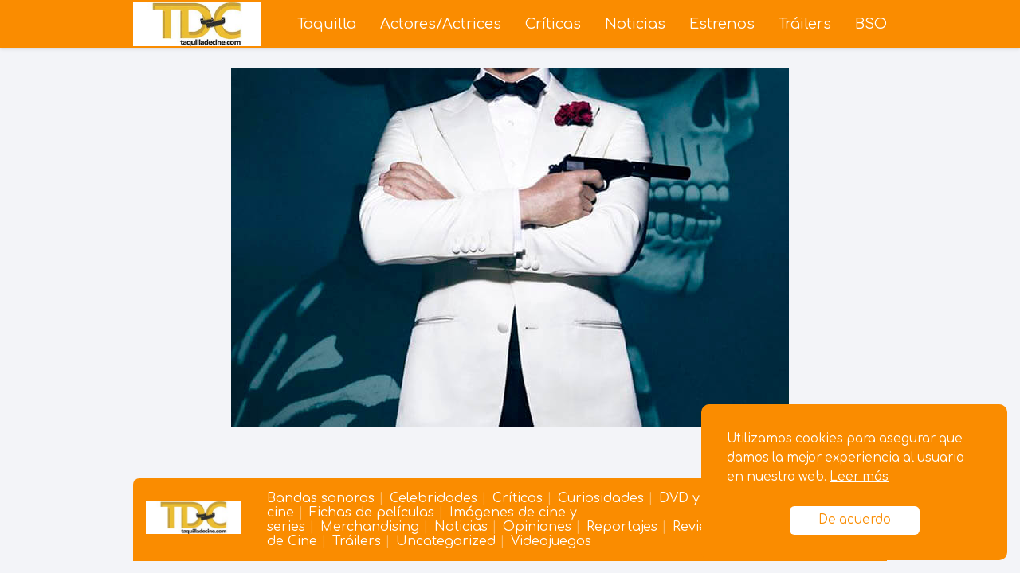

--- FILE ---
content_type: text/html; charset=UTF-8
request_url: https://taquilladecine.com/nueva-pelicula-007-james-bond-estreno-2019/nueva-pelicula-007-james-bond-estreno-2019/
body_size: 5225
content:
<!DOCTYPE html><html dir="ltr" lang="es" prefix="og: https://ogp.me/ns#" ><head><meta charset="UTF-8"><meta name="viewport" content="width=device-width, initial-scale=1.0, maximum-scale=2.0"><script data-cfasync="false" id="ao_optimized_gfonts_config">WebFontConfig={google:{families:["Comfortaa:400,700"] },classes:false, events:false, timeout:1500};</script><!-- <link media="all" href="https://taquilladecine.com/wp-content/cache/autoptimize/css/autoptimize_d68942622c3ecd21dae3a44d8fc35b33.css" rel="stylesheet"> -->
<link rel="stylesheet" type="text/css" href="//taquilladecine.com/wp-content/cache/wpfc-minified/21ka0e1d/bnnsr.css" media="all"/><title>La nueva película de 007 se estrenará en 2019 | TAQUILLA DE CINE</title><meta name="description" content="La nueva película de 007 se estrenará en 2019."/><meta name="robots" content="max-image-preview:large"/><meta name="author" content="Joaquín R. Fernández"/><link rel="canonical" href="https://taquilladecine.com/nueva-pelicula-007-james-bond-estreno-2019/nueva-pelicula-007-james-bond-estreno-2019/"/><meta name="generator" content="All in One SEO (AIOSEO) 4.8.8"/><meta property="og:locale" content="es_ES"/><meta property="og:site_name" content="TAQUILLA DE CINE | Ingresos y recaudaciones en España, USA y el resto del mundo"/><meta property="og:type" content="article"/><meta property="og:title" content="La nueva película de 007 se estrenará en 2019 | TAQUILLA DE CINE"/><meta property="og:description" content="La nueva película de 007 se estrenará en 2019."/><meta property="og:url" content="https://taquilladecine.com/nueva-pelicula-007-james-bond-estreno-2019/nueva-pelicula-007-james-bond-estreno-2019/"/><meta property="og:image" content="https://taquilladecine.com/wp-content/uploads/2017/10/cropped-taquilla-de-cine-logo-retina.jpg"/><meta property="og:image:secure_url" content="https://taquilladecine.com/wp-content/uploads/2017/10/cropped-taquilla-de-cine-logo-retina.jpg"/><meta property="article:published_time" content="2017-07-24T23:16:42+00:00"/><meta property="article:modified_time" content="2017-07-24T23:16:51+00:00"/><meta name="twitter:card" content="summary"/><meta name="twitter:title" content="La nueva película de 007 se estrenará en 2019 | TAQUILLA DE CINE"/><meta name="twitter:description" content="La nueva película de 007 se estrenará en 2019."/><meta name="twitter:image" content="https://taquilladecine.com/wp-content/uploads/2017/10/cropped-taquilla-de-cine-logo-retina.jpg"/> <script type="application/ld+json" class="aioseo-schema">{"@context":"https:\/\/schema.org","@graph":[{"@type":"BreadcrumbList","@id":"https:\/\/taquilladecine.com\/nueva-pelicula-007-james-bond-estreno-2019\/nueva-pelicula-007-james-bond-estreno-2019\/#breadcrumblist","itemListElement":[{"@type":"ListItem","@id":"https:\/\/taquilladecine.com#listItem","position":1,"name":"Inicio","item":"https:\/\/taquilladecine.com","nextItem":{"@type":"ListItem","@id":"https:\/\/taquilladecine.com\/nueva-pelicula-007-james-bond-estreno-2019\/nueva-pelicula-007-james-bond-estreno-2019\/#listItem","name":"La nueva pel\u00edcula de 007 se estrenar\u00e1 en 2019"}},{"@type":"ListItem","@id":"https:\/\/taquilladecine.com\/nueva-pelicula-007-james-bond-estreno-2019\/nueva-pelicula-007-james-bond-estreno-2019\/#listItem","position":2,"name":"La nueva pel\u00edcula de 007 se estrenar\u00e1 en 2019","previousItem":{"@type":"ListItem","@id":"https:\/\/taquilladecine.com#listItem","name":"Inicio"}}]},{"@type":"ItemPage","@id":"https:\/\/taquilladecine.com\/nueva-pelicula-007-james-bond-estreno-2019\/nueva-pelicula-007-james-bond-estreno-2019\/#itempage","url":"https:\/\/taquilladecine.com\/nueva-pelicula-007-james-bond-estreno-2019\/nueva-pelicula-007-james-bond-estreno-2019\/","name":"La nueva pel\u00edcula de 007 se estrenar\u00e1 en 2019 | TAQUILLA DE CINE","description":"La nueva pel\u00edcula de 007 se estrenar\u00e1 en 2019.","inLanguage":"es-ES","isPartOf":{"@id":"https:\/\/taquilladecine.com\/#website"},"breadcrumb":{"@id":"https:\/\/taquilladecine.com\/nueva-pelicula-007-james-bond-estreno-2019\/nueva-pelicula-007-james-bond-estreno-2019\/#breadcrumblist"},"author":{"@id":"https:\/\/taquilladecine.com\/author\/admin\/#author"},"creator":{"@id":"https:\/\/taquilladecine.com\/author\/admin\/#author"},"datePublished":"2017-07-25T01:16:42+02:00","dateModified":"2017-07-25T01:16:51+02:00"},{"@type":"Organization","@id":"https:\/\/taquilladecine.com\/#organization","name":"TAQUILLA DE CINE","description":"Ingresos y recaudaciones en Espa\u00f1a, USA y el resto del mundo","url":"https:\/\/taquilladecine.com\/","logo":{"@type":"ImageObject","url":"https:\/\/taquilladecine.com\/wp-content\/uploads\/2017\/10\/cropped-taquilla-de-cine-logo-retina.jpg","@id":"https:\/\/taquilladecine.com\/nueva-pelicula-007-james-bond-estreno-2019\/nueva-pelicula-007-james-bond-estreno-2019\/#organizationLogo","width":280,"height":96,"caption":"Taquilla De Cine - Logo Retina"},"image":{"@id":"https:\/\/taquilladecine.com\/nueva-pelicula-007-james-bond-estreno-2019\/nueva-pelicula-007-james-bond-estreno-2019\/#organizationLogo"}},{"@type":"Person","@id":"https:\/\/taquilladecine.com\/author\/admin\/#author","url":"https:\/\/taquilladecine.com\/author\/admin\/","name":"Joaqu\u00edn R. Fern\u00e1ndez","image":{"@type":"ImageObject","@id":"https:\/\/taquilladecine.com\/nueva-pelicula-007-james-bond-estreno-2019\/nueva-pelicula-007-james-bond-estreno-2019\/#authorImage","url":"https:\/\/secure.gravatar.com\/avatar\/f6792dc21fe45c0930d88f9a36714eeb381ef42c9254b165192976cd26abae06?s=96&d=mm&r=g","width":96,"height":96,"caption":"Joaqu\u00edn R. Fern\u00e1ndez"}},{"@type":"WebSite","@id":"https:\/\/taquilladecine.com\/#website","url":"https:\/\/taquilladecine.com\/","name":"TAQUILLA DE CINE","description":"Ingresos y recaudaciones en Espa\u00f1a, USA y el resto del mundo","inLanguage":"es-ES","publisher":{"@id":"https:\/\/taquilladecine.com\/#organization"}}]}</script> <link rel="dns-prefetch" href="https://www.googletagmanager.com"><link rel="preconnect" href="https://fonts.googleapis.com" crossorigin><link rel="preconnect" href="https://fonts.gstatic.com/" crossorigin><link rel="preconnect" href="https://www.googletagmanager.com" crossorigin><link href='https://fonts.gstatic.com' crossorigin='anonymous' rel='preconnect'/><link href='https://ajax.googleapis.com' rel='preconnect'/><link href='https://fonts.googleapis.com' rel='preconnect'/><link rel="alternate" type="application/rss+xml" title="TAQUILLA DE CINE &raquo; Feed" href="https://taquilladecine.com/feed/"/><link rel="alternate" type="application/rss+xml" title="TAQUILLA DE CINE &raquo; Feed de los comentarios" href="https://taquilladecine.com/comments/feed/"/><link rel="alternate" type="application/rss+xml" title="TAQUILLA DE CINE &raquo; Comentario La nueva película de 007 se estrenará en 2019 del feed" href="https://taquilladecine.com/nueva-pelicula-007-james-bond-estreno-2019/nueva-pelicula-007-james-bond-estreno-2019/feed/"/><link rel="https://api.w.org/" href="https://taquilladecine.com/wp-json/"/><link rel="alternate" title="JSON" type="application/json" href="https://taquilladecine.com/wp-json/wp/v2/media/20362"/><link rel="EditURI" type="application/rsd+xml" title="RSD" href="https://taquilladecine.com/xmlrpc.php?rsd"/><link rel='shortlink' href='https://taquilladecine.com/?p=20362'/><link rel="alternate" title="oEmbed (JSON)" type="application/json+oembed" href="https://taquilladecine.com/wp-json/oembed/1.0/embed?url=https%3A%2F%2Ftaquilladecine.com%2Fnueva-pelicula-007-james-bond-estreno-2019%2Fnueva-pelicula-007-james-bond-estreno-2019%2F"/><link rel="alternate" title="oEmbed (XML)" type="text/xml+oembed" href="https://taquilladecine.com/wp-json/oembed/1.0/embed?url=https%3A%2F%2Ftaquilladecine.com%2Fnueva-pelicula-007-james-bond-estreno-2019%2Fnueva-pelicula-007-james-bond-estreno-2019%2F&#038;format=xml"/><script type="application/ld+json">{ "@context": "http://schema.org", "@type": "Organization", "name": "TAQUILLA DE CINE", "alternateName": "Ingresos y recaudaciones en España, USA y el resto del mundo", "url": "https://taquilladecine.com" ,"logo": "https://taquilladecine.com/wp-content/uploads/2017/10/cropped-taquilla-de-cine-logo-retina.jpg" }</script><script type="application/ld+json">{ "@context": "https://schema.org", "@type": "WebSite", "url": "https://taquilladecine.com", "potentialAction": { "@type": "SearchAction", "target": { "@type": "EntryPoint", "urlTemplate": "https://taquilladecine.com/?s={s}" }, "query-input": "required name=s" } }</script><link rel="amphtml" href="https://taquilladecine.com/nueva-pelicula-007-james-bond-estreno-2019/nueva-pelicula-007-james-bond-estreno-2019/?amp"><script async src="https://www.googletagmanager.com/gtag/js?id=UA-43594706-1"></script><script>window.dataLayer = window.dataLayer || []; function gtag(){dataLayer.push(arguments);} gtag('js', new Date()); gtag('config', 'UA-43594706-1');</script><link rel="icon" href="https://taquilladecine.com/wp-content/uploads/2016/06/cropped-taquilladecine-imagen-favicon-magone-1-32x32.jpg" sizes="32x32"/><link rel="icon" href="https://taquilladecine.com/wp-content/uploads/2016/06/cropped-taquilladecine-imagen-favicon-magone-1-192x192.jpg" sizes="192x192"/><link rel="apple-touch-icon" href="https://taquilladecine.com/wp-content/uploads/2016/06/cropped-taquilladecine-imagen-favicon-magone-1-180x180.jpg"/><meta name="msapplication-TileImage" content="https://taquilladecine.com/wp-content/uploads/2016/06/cropped-taquilladecine-imagen-favicon-magone-1-270x270.jpg"/><script data-cfasync="false" id="ao_optimized_gfonts_webfontloader">(function() {var wf = document.createElement('script');wf.src='https://ajax.googleapis.com/ajax/libs/webfont/1/webfont.js';wf.type='text/javascript';wf.async='true';var s=document.getElementsByTagName('script')[0];s.parentNode.insertBefore(wf, s);})();</script></head><body data-rsssl=1 class="attachment wp-singular attachment-template-default single single-attachment postid-20362 attachmentid-20362 attachment-jpeg wp-theme-AsapTheme asap-box-design asap-loop-horizontal"><header class="site-header"><div class="site-header-content"><div class="site-logo"><a href="https://taquilladecine.com/" class="custom-logo-link" rel="home"><img width="280" height="96" src="https://taquilladecine.com/wp-content/uploads/2017/10/cropped-taquilla-de-cine-logo-retina.jpg" class="custom-logo" alt="Taquilla De Cine - Logo Retina" decoding="async"/></a></div><div> <input type="checkbox" id="btn-menu"/> <label id="nav-icon" for="btn-menu"><div class="circle nav-icon"> <span class="line top"></span> <span class="line middle"></span> <span class="line bottom"></span></div> </label><nav id="menu" itemscope="itemscope" itemtype="http://schema.org/SiteNavigationElement" role="navigation"><div class="search-responsive"><form action="https://taquilladecine.com/" method="get"> <input autocomplete="off" id="search-menu" placeholder="¿Quieres buscar algo?" name="s" required> <button class="s-btn" type="submit" aria-label="Buscar"> <svg xmlns="http://www.w3.org/2000/svg" viewBox="0 0 24 24"> <circle cx="11" cy="11" r="8"></circle> <line x1="21" y1="21" x2="16.65" y2="16.65"></line> </svg> </button></form></div><ul id="menu-main-menu" class="abc"><li id="menu-item-9642" class="Black menu-item menu-item-type-taxonomy menu-item-object-category menu-item-9642"><a href="https://taquilladecine.com/category/taquilla-cine/" itemprop="url">Taquilla</a></li><li id="menu-item-15301" class="menu-item menu-item-type-taxonomy menu-item-object-category menu-item-15301"><a href="https://taquilladecine.com/category/celebridades/" itemprop="url">Actores/Actrices</a></li><li id="menu-item-9604" class="Black menu-item menu-item-type-taxonomy menu-item-object-category menu-item-9604"><a href="https://taquilladecine.com/category/criticas/" itemprop="url">Críticas</a></li><li id="menu-item-9603" class="Black menu-item menu-item-type-taxonomy menu-item-object-category menu-item-9603"><a href="https://taquilladecine.com/category/noticias-cine/" itemprop="url">Noticias</a></li><li id="menu-item-9605" class="Black menu-item menu-item-type-taxonomy menu-item-object-category menu-item-9605"><a href="https://taquilladecine.com/category/estrenos/" itemprop="url">Estrenos</a></li><li id="menu-item-9859" class="Black menu-item menu-item-type-taxonomy menu-item-object-category menu-item-9859"><a href="https://taquilladecine.com/category/trailers/" itemprop="url">Tráilers</a></li><li id="menu-item-9609" class="Black menu-item menu-item-type-taxonomy menu-item-object-category menu-item-9609"><a href="https://taquilladecine.com/category/bso/" itemprop="url">BSO</a></li></ul></nav></div></div></header><main class="content-single"><section class="content-attachment"><div class="image-attachment"> <img width="700" height="450" src="https://taquilladecine.com/wp-content/uploads/2017/07/nueva-pelicula-007-james-bond-estreno-2019.jpg" class="attachment-large size-large" alt="La nueva película de 007 se estrenará en 2019" decoding="async" fetchpriority="high" srcset="https://taquilladecine.com/wp-content/uploads/2017/07/nueva-pelicula-007-james-bond-estreno-2019.jpg 700w, https://taquilladecine.com/wp-content/uploads/2017/07/nueva-pelicula-007-james-bond-estreno-2019-300x193.jpg 300w, https://taquilladecine.com/wp-content/uploads/2017/07/nueva-pelicula-007-james-bond-estreno-2019-696x447.jpg 696w, https://taquilladecine.com/wp-content/uploads/2017/07/nueva-pelicula-007-james-bond-estreno-2019-653x420.jpg 653w" sizes="(max-width: 700px) 100vw, 700px"/></div><nav class="pagination"></nav></section></main><div class="footer-breadcrumb"><div class="breadcrumb-trail breadcrumbs"><ul class="breadcrumb"><li ><a href="https://taquilladecine.com/" rel="home" itemprop="item"><span itemprop="name">TAQUILLA DE CINE</span></a></li><li ><a href="https://taquilladecine.com/category/noticias-cine/" itemprop="item"><span itemprop="name">Noticias</span></a></li><li ><a href="https://taquilladecine.com/nueva-pelicula-007-james-bond-estreno-2019/" itemprop="item"><span itemprop="name">La nueva película de 007 se estrenará en 2019</span></a></li><li ><span itemprop="name">La nueva película de 007 se estrenará en 2019</span></li></ul></div></div> <span class="go-top"><span>Subir</span><i class="arrow arrow-up"></i></span><footer><div class="content-footer"><div class="widget-content-footer"><div class="logo-footer"><a href="https://taquilladecine.com/" class="custom-logo-link" rel="home"><img width="280" height="96" src="https://taquilladecine.com/wp-content/uploads/2017/10/cropped-taquilla-de-cine-logo-retina.jpg" class="custom-logo" alt="Taquilla De Cine - Logo Retina" decoding="async"/></a></div><div class="widget-area"><p class="widget-title">Categories</p><ul><li class="cat-item cat-item-20"><a href="https://taquilladecine.com/category/bso/">Bandas sonoras</a></li><li class="cat-item cat-item-21"><a href="https://taquilladecine.com/category/celebridades/">Celebridades</a></li><li class="cat-item cat-item-23"><a href="https://taquilladecine.com/category/criticas/">Críticas</a></li><li class="cat-item cat-item-24"><a href="https://taquilladecine.com/category/curiosidades/">Curiosidades</a></li><li class="cat-item cat-item-26"><a href="https://taquilladecine.com/category/dvd-y-blu-ray/">DVD y Blu-ray</a></li><li class="cat-item cat-item-25"><a href="https://taquilladecine.com/category/estrenos/">Estrenos de cine</a></li><li class="cat-item cat-item-27"><a href="https://taquilladecine.com/category/fichas-peliculas/">Fichas de películas</a></li><li class="cat-item cat-item-28"><a href="https://taquilladecine.com/category/imagenes-cine-series/">Imágenes de cine y series</a></li><li class="cat-item cat-item-29"><a href="https://taquilladecine.com/category/merchandising/">Merchandising</a></li><li class="cat-item cat-item-30"><a href="https://taquilladecine.com/category/noticias-cine/">Noticias</a></li><li class="cat-item cat-item-33"><a href="https://taquilladecine.com/category/opiniones/">Opiniones</a></li><li class="cat-item cat-item-32"><a href="https://taquilladecine.com/category/reportajes-cine/">Reportajes</a></li><li class="cat-item cat-item-1777"><a href="https://taquilladecine.com/category/reviews/">Reviews</a></li><li class="cat-item cat-item-35"><a href="https://taquilladecine.com/category/noticias-series/">Series</a></li><li class="cat-item cat-item-1881"><a href="https://taquilladecine.com/category/sylel/">Sylel</a></li><li class="cat-item cat-item-34"><a href="https://taquilladecine.com/category/taquilla-cine/">Taquilla de Cine</a></li><li class="cat-item cat-item-36"><a href="https://taquilladecine.com/category/trailers/">Tráilers</a></li><li class="cat-item cat-item-1"><a href="https://taquilladecine.com/category/uncategorized/">Uncategorized</a></li><li class="cat-item cat-item-37"><a href="https://taquilladecine.com/category/videojuegos/">Videojuegos</a></li></ul></div></div></div></footer><div id="cookiesbox" class="cookiesn"><p> Utilizamos cookies para asegurar que damos la mejor experiencia al usuario en nuestra web. <a href="https://taquilladecine.com/aviso-legal-privacidad-cookies/">Leer más</a></p><p> <button onclick="allowCookies()">De acuerdo</button></p></div> <script type="text/javascript" src="https://taquilladecine.com/wp-includes/js/jquery/jquery.min.js?ver=3.7.1&#039; defer onload=&#039;" id="jquery-core-js"></script><script type="text/javascript" id="jquery-js-after">jQuery(document).ready(function() { jQuery(".3c0346412be4727a53b56aa9a805eafa").click(function() { jQuery.post( "https://taquilladecine.com/wp-admin/admin-ajax.php", { "action": "quick_adsense_onpost_ad_click", "quick_adsense_onpost_ad_index": jQuery(this).attr("data-index"), "quick_adsense_nonce": "e21a8226b0", }, function(response) { } ); });});</script><script type="speculationrules">{"prefetch":[{"source":"document","where":{"and":[{"href_matches":"\/*"},{"not":{"href_matches":["\/wp-*.php","\/wp-admin\/*","\/wp-content\/uploads\/*","\/wp-content\/*","\/wp-content\/plugins\/*","\/wp-content\/themes\/AsapTheme\/*","\/*\\?(.+)"]}},{"not":{"selector_matches":"a[rel~=\"nofollow\"]"}},{"not":{"selector_matches":".no-prefetch, .no-prefetch a"}}]},"eagerness":"conservative"}]}</script> <script defer src="https://taquilladecine.com/wp-content/cache/autoptimize/js/autoptimize_7cb731cc50788ac9caa55b383991a1da.js"></script></body></html><!-- WP Fastest Cache file was created in 0.326 seconds, on 4 November, 2025 @ 21:17 --><!-- via php -->